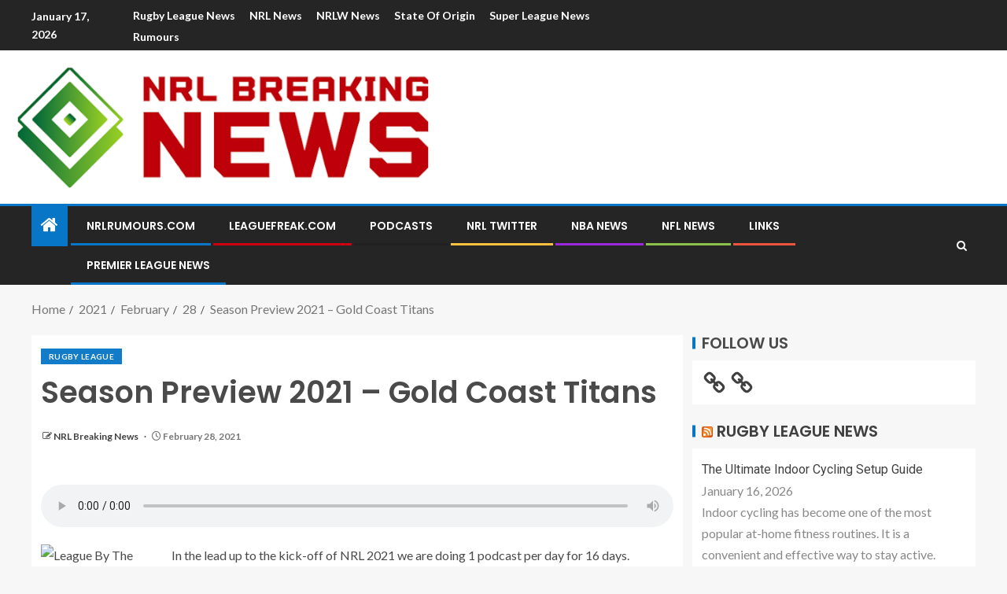

--- FILE ---
content_type: text/html; charset=utf-8
request_url: https://www.google.com/recaptcha/api2/aframe
body_size: 267
content:
<!DOCTYPE HTML><html><head><meta http-equiv="content-type" content="text/html; charset=UTF-8"></head><body><script nonce="lWFc-R6KavW4u95F8FtvhA">/** Anti-fraud and anti-abuse applications only. See google.com/recaptcha */ try{var clients={'sodar':'https://pagead2.googlesyndication.com/pagead/sodar?'};window.addEventListener("message",function(a){try{if(a.source===window.parent){var b=JSON.parse(a.data);var c=clients[b['id']];if(c){var d=document.createElement('img');d.src=c+b['params']+'&rc='+(localStorage.getItem("rc::a")?sessionStorage.getItem("rc::b"):"");window.document.body.appendChild(d);sessionStorage.setItem("rc::e",parseInt(sessionStorage.getItem("rc::e")||0)+1);localStorage.setItem("rc::h",'1768626559993');}}}catch(b){}});window.parent.postMessage("_grecaptcha_ready", "*");}catch(b){}</script></body></html>